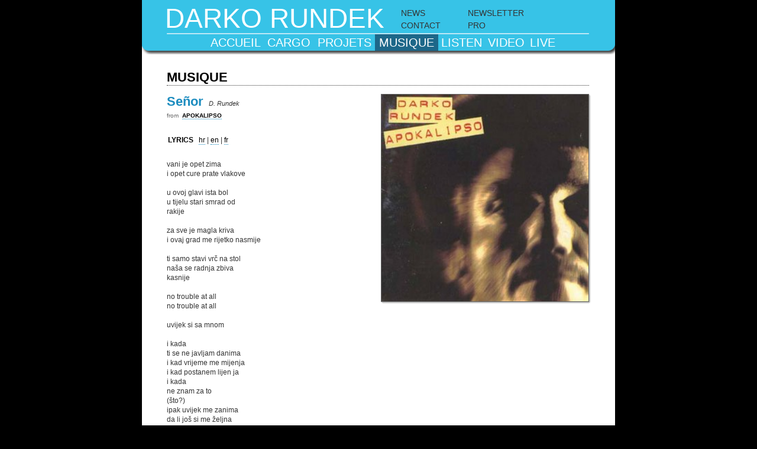

--- FILE ---
content_type: text/html
request_url: https://www.darko-rundek.com/det.php?movid=2&groid=1&mmoid=82&lanid=1
body_size: 2647
content:

<!DOCTYPE html PUBLIC "-//W3C//DTD XHTML 1.0 Transitional//EN" "http://www.w3.org/TR/xhtml1/DTD/xhtml1-transitional.dtd">
<html xmlns="http://www.w3.org/1999/xhtml">
<head>
<meta http-equiv="Content-Type" content="text/html; charset=ISO-8859-1" />

<meta name="author" content="darko rundek" />
<meta name="owner" content="darko rundek" />
<meta name="description" content="APOKALIPSO - Señor D. Rundek" />
<meta name="abstract" content="APOKALIPSO - Señor D. Rundek" />
<meta name="keywords" content="" />


<meta name="robots" content="all" />

<title>Darko Rundek : </title>
<link href="conf/perso.css" rel="stylesheet" type="text/css" media="screen" />
<script language="javascript" src="lib/func_com.js" type="text/javascript"></script>
<script src="lib/jquery-1.2.6.pack.js" type="text/javascript" language="javascript"></script>
	
	<script type="text/javascript" src="lib/jquery.dimensions.js"></script><script type="text/javascript" src="lib/fx.shadow.js"></script><script type="text/javascript" src="lib/jquery_lightbox/js/jquery.lightbox.packed.js"></script>
	<script src="conf/jquery_perso.js" type="text/javascript" language="javascript"></script>
	
</head>
<body>

<div id="cadre">

	<div id="entete">
	


<div id="titre" style="position:absolute; top:0; left:0; margin-top:4px; margin-left:39px;">
<h1>Darko Rundek</h1>
</div>

<div id="menuhaut" style="position:absolute; top:12px; left:438px; width:340px; height:40px;">
<form name="registerform" action="dbc/register.php" method="post">
<table cellpadding="0" cellspacing="0" style="">
	<tr>
		<td style="width:100px; height:21px;"><a href="news.php">NEWS</a></td>
		<td style="width:200px; height:21px;"><a href="#" id="nlbutt">NEWSLETTER</a> <span id="nlinput" style="display:none;"><input type="text" class="regtxt" name="email" /> <input type="hidden" name="urlfrom" value="%2Fdet.php%3Fmovid%3D2%26groid%3D1%26mmoid%3D82%26lanid%3D1"/> <input type="submit" class="regsubmit" name="register" value="SIGN UP" /></span></td>
	</tr>
	<tr>
		<td><a href="mailto:contact@darko-rundek.com">CONTACT</a></td>
		<td><a href="pro.php">PRO</a></td>
	</tr>
</table>
</form>

</div>



    </div>
	    
    <div id="menu">
	<table id="menutable" cellspacing="0" cellpadding="0">
		
		<tr>
		<td class=""><a class="menutd" href="index.php">accueil</a></td>
		<td class=""><a class="menutd" href="cargo.php">cargo</a></td>
		<td class=""><a class="menutd" href="projects.php">projets</a></td>
		<td class=" menuon"><a class="menutd menuon" href="music.php">musique</a></td>
		<td class=""><a class="menutd" href="listen.php">listen</a></td>
		<td class=""><a class="menutd" href="video.php">video</a></td>
		<td class=""><a class="menutd" href="live.php">live</a></td>
		</tr>
		</table>
	
    </div>
	
	<div id="lang">
	<ul><li><a href="/det.php?movid=2&amp;groid=1&amp;mmoid=82&amp;lanid=1"><img class="selectedlang" src="img/flags/fr.gif"  alt="flag fr" /></a></li>
	<li><a href="/det.php?movid=2&amp;groid=1&amp;mmoid=82&amp;lanid=2"><img class="" src="img/flags/en.gif"  alt="flag en" /></a></li>
	<li><a href="/det.php?movid=2&amp;groid=1&amp;mmoid=82&amp;lanid=3"><img class="" src="img/flags/hr.gif"  alt="flag hr" /></a></li>
	</ul>
	
	</div>
	
	<div id="footer">
	<div align="center"><table id="menutablebas" cellspacing="0" cellpadding="0">
		
		<tr>
		<td class=""><a class="menutdbas" href="index.php">accueil</a></td>
		<td class=""><a class="menutdbas" href="cargo.php">cargo</a></td>
		<td class=""><a class="menutdbas" href="projects.php">projets</a></td>
		<td class=" menuon"><a class="menutdbas menuon" href="music.php">musique</a></td>
		<td class=""><a class="menutdbas" href="listen.php">listen</a></td>
		<td class=""><a class="menutdbas" href="video.php">video</a></td>
		<td class=""><a class="menutdbas" href="live.php">live</a></td>
		</tr>
		</table>
	</div>
	

<p style="font-size:10px; color:#ccc; text-align:center; margin-top:0px;">&copy; darko-rundek.com 2008</p>



	</div>
	

<div id="content">
<h2>musique</h2>

	  <div id="img1zoom" class="zoom" style="height:350px; width:350px;">
			<a href="/det.php?groid=1&amp;movid=2"><img class="imglien" src="pict/zoom/000002.jpg" style="width:350px; height:350px; margin-left:0px; margin-top:0px; border-top:1px solid #666; border-left:1px solid #666; border-right:1px solid #666; border-bottom:1px solid #666;" alt="zoom img" />
	</a>
			</div>
			

	<div id="watchlink" style="top:416px;"></div>
	
	<div id="fiche1">
	<h3>Señor<span class="authors"> D. Rundek</span></h3>
		<p style="margin-top:2px;"><span style="color:#666; font-size:10px;">from</span> &nbsp;<a href="/det.php?groid=1&amp;movid=2" style="font-size:10px;">APOKALIPSO</a></p>
		<table style="margin-top:18px;">
		<tr>
		<td style="font-weight:normal; width:180px; height:26px;" valign="middle"><span style="font-weight:bold;text-transform:uppercase;">lyrics</span> &nbsp; <a style="font-weight:normal;" href="#" class="buttlang" id="lanid_3" style="font-weight:bold;">hr</a> | <a style="font-weight:normal;" href="#" class="buttlang" id="lanid_2">en</a> | <a style="font-weight:normal;" href="#" class="buttlang" id="lanid_1">fr</a</td>
		<td valign="middle"></td>
		</tr>
		</table>
		<div id="alllyricsdiv" style="width:340px;">
			<div id="lyrics_lanid_3" class="lyricsdiv" style="position:relative; top:12px; width:340px; height:auto; display:block">
			<p style="margin-top:6px;">vani je opet zima<br />
i opet cure prate vlakove<br />
<br />
u ovoj glavi ista bol<br />
u tijelu stari smrad od<br />
   rakije<br />
<br />
za sve je magla kriva<br />
i ovaj grad me rijetko nasmije<br />
<br />
ti samo stavi vr&#269; na stol<br />
naša se radnja zbiva<br />
kasnije<br />
<br />
no trouble at all<br />
no trouble at all<br />
<br />
uvijek si sa mnom<br />
<br />
i kada<br />
ti se ne javljam danima<br />
i kad vrijeme me mijenja<br />
i kad postanem lijen ja<br />
i kada<br />
ne znam za to<br />
(što?)<br />
ipak uvijek me zanima<br />
da li još si me željna<br />
da l’ u dnu tvoga tijela<br />
još uvijek<br />
ista je bol<br />
<br />
uvijek si sa mnom<br />
<br />
if you call me señor<br />
&nbsp;</p>
			</div>
			
			<div id="lyrics_lanid_2" class="lyricsdiv" style="position:relative; top:12px; width:340px; height:auto; display:none">
			<p style="margin-top:6px;">Another Winter outside<br />
Girls are waving from the platforms again<br />
<br />
The same pain in my head<br />
The same taste of alcohol <br />
in my body<br />
<br />
It’s all because of the mist<br />
This town rarely makes me laugh<br />
<br />
Put a bottle down between us<br />
Our story will start <br />
later<br />
No trouble at all<br />
No trouble at all<br />
<br />
You’re always here<br />
<br />
Even<br />
When I don’t call for days<br />
Even though time changes me<br />
Even when I get lazy<br />
Even though<br />
I don’t know it<br />
(what?)<br />
Yet I still want to know<br />
Do you still want me<br />
Do you still hurt deep inside<br />
<br />
You’re always here<br />
<br />
If you call me se&#328;or<br />
&nbsp;</p>
			</div>
			
			<div id="lyrics_lanid_1" class="lyricsdiv" style="position:relative; top:12px; width:340px; height:auto; display:none">
			<p style="margin-top:6px;">Dehors encore un hiver<br />
et encore les filles restent sur les quais<br />
Dans ma tête la même douleur <br />
La puanteur de l'alcool me colle au corps<br />
<br />
Brouillard est cause de tout ça<br />
De vivre dans cette ville j'en ai marre<br />
Tu poses à boire entre toi et moi<br />
Notre histoire commencera plus tard<br />
<br />
No trouble at all<br />
No trouble at all<br />
<br />
Tu es toujours là<br />
dans mon corps<br />
avec moi<br />
<br />
Même si je ne t'appelle pas ni nuit ni jour<br />
Et que le temps me change<br />
Même dans le fond quand je plonge<br />
Malgré moi, comme je t'ignore<br />
<br />
Je me demanderai toujours<br />
Si le désir te dérange<br />
Si au fond de ton corps<br />
toujours vit la même douleur<br />
<br />
Tu es toujours là<br />
dans mon corps<br />
avec moi<br />
<br />
Tu poses à boire entre toi et moi<br />
Notre histoire commencera plus tard<br />
<br />
No trouble at all<br />
<br />
If you call me señor.<br />
If you call me señor.<br />
<br />
&nbsp;</p>
			</div>
			</div>
		
	</div>
	

	
</div>

		</div>
	</body>
</html>



--- FILE ---
content_type: text/css
request_url: https://www.darko-rundek.com/conf/perso.css
body_size: 1654
content:
/* CSS Document */

* {
border:0;
margin:0;
padding:0;
color:#000;
}

body {
/*background-color:#0d0558;*/
background-color:#000;
font-family:Arial, Helvetica, sans-serif;
/*background-image:url(../img/texture.jpg);*/
}

p, td {
line-height:16px;
font-size:12px;
font-family:Arial, Helvetica, sans-serif;
/*font-family:Georgia, "Times New Roman", Times, serif;*/
/*font-family:Geneva, Arial, Helvetica, sans-serif;*/
color:#333;
}


p strong {
font-size:inherit;
color:inherit;
}

.txtpetit {
font-size:11px;
}


h1 {
font-size:46px;
color:#fff;
font-weight:100;
text-transform:uppercase;
}

h2 {
font-size:22px;
text-transform:uppercase;
border-bottom:1px dotted #333;
margin-bottom:14px;
color:#000;
}

h3 {
color:#1c8cbf;
font-weight:bold;
font-size:22px;
}

h4 {
font-size:14px;
padding-left:14px;
padding-right:14px;
}

h5 {
font-weight:bold;
font-size:12px;
color:#333;
padding-left:10px;
}

h6 {
font-weight:bold;
font-size:13px;
color:#333333;
}

a {
color:#000;
text-decoration:none;
font-weight:bold;
border-bottom:1px dotted #1c8cbf;
}

a:hover {
color:#1d6789;
border-bottom:1px dotted #1d6789;
}

a.nounderline {
text-decoration:none;
border-bottom:1px none #1c8cbf;
}

input.regtxt {
border:1px solid #666;
height:16px;
width:110px;
background-color:#ddddf9;
}


input.regsubmit {
border:1px solid #666;
height:18px;
font-size:12px;
padding-left:2px;
padding-right:2px;
background-color:#ddddf9;
}

#cadre {
position:relative;
width:800px;
height:auto;
min-height:720px;
margin-left:auto;
margin-right:auto;
/*background-color:#ddddf9;*/
background-color:#fff;
}

#content {
position:relative;
top:26px;
/*top:0;*/
left:42px;
width:714px;
height:auto;
padding-bottom:85px;
}

#entete {
position:relative;
width:800px;
height:92px;
background-image:url(../img/header_darko.gif);
}

#menu {
position:absolute;
width:800px;
height:25px;
top:58px;
}


#footer {
position:absolute;
bottom:0;
height:40px;
width:800px;
background-color:#76c2e5;
border-top:1px dotted #666;
z-index:100;
background-image:url(../img/footer_darko.gif);
}


#lang {
position:absolute;
top:3px;
right:3px;
display:none;
}

#lang ul {
list-style:none;
}

#lang img {
border:1px solid #999;
width:16px;
height:12px;
}

#lang img.selectedlang {
border:1px solid #fff;
}

#lang a {
border:none;
text-decoration:none;
}

/* menu table haut */

#menutable {
width:592px;
margin-left:110px;
margin-top:0px;
text-align:center;
}

#menutable td {
/*width:50px;*/
height:28px;
font-size:20px;
text-align:center;
text-transform:uppercase;
}


#menutable td:hover {
background-color:#1d6789;
}

a.menutd {
border:0;
font-weight:normal;
color:#fff;
text-decoration:none;
}

a.menutd:hover {
color:#ccc;
text-decoration:none;
}


#menutable td.menuon {
background-color:#1d6789;
}

#menutable a.menuon {
color:#fff;
}


/* menu table bas */

#menutablebas {
width:auto;
margin-top:4px;
border-bottom:1px solid #ccc;
}

#menutablebas td {
width:50px;
height:14px;
font-size:11px;
text-align:center;
text-transform:uppercase;
padding-left:4px;
padding-right:4px;
}

a.menutdbas:hover {
color:#666;
}

a.menutdbas {
color:#fff;
text-decoration:none;
border:0;
font-weight:normal;
}

#menutablebas a.menuon {
color:#333;
}

/* menu news etxc.  */


#menuhaut table {
width:100%;
}

#menuhaut td {
font-size:14px;
width:70px;
height:20px;
}

#menuhaut a {
border:0;
font-weight:normal;
color:#333;
}

#menuhaut a:hover {
font-weight:normal;
color:#fff;
}

/* div cell list */

.divcell p {
text-align:center;
padding-left:10px;
padding-right:10px;
margin-top:6px;
color:#1c8cbf;
font-size:11px;
line-height:12px;
}

.divcell {
text-align:center;
}

.divcell a {
border:0;}

p.divcellprojecttitle {
font-size:14px;
font-weight:bold;
text-transform:uppercase;
margin-bottom:10px;
}

/* zoom detail */

.zoom {
float:right;
margin-right:2px;

}

.zoom a {
border:0;
}

/* fiche detail (gauche) */

#fiche1 {
width:350px;
}

a.lienlyrics {
font-style:italic;
color:#666;
font-size:11px;
}

/* menus liste */

ul.ulmenu {
display:inline;
/*display:inline-block;*/
}

li.limenu {
display:inline;
font-size:10px;
font-weight:normal;
padding-right:6px;
border-right:1px dotted #666;
}

li.limenu a {
border:0;
color:#1d6789;
font-weight:normal;
}

/* div adresse dates*/

.dateover {
display:none;
font-size:11px;
padding-top:4px;
padding-bottom:8px;
color:#333;
line-height:14px;
}

a.overdate {
border-bottom:1px dotted #1c8cbf;
line-height:14px;
}

#datebatb p {
padding-top:4px;
padding-bottom:4px;
}

/* page news */

div.newsline {
position:relative; height:200px; width:100%;
}

div.newsline p {
padding:14px;
font-style:italic;
color:#666;
} 

div.newsline img {
/*padding-left:22px;*/
margin-left:22px;
margin-right:22px;
/*padding-right:22px;*/
} 

/* page video */


#videotable {
top:20px;
}

#videotable td {
vertical-align:top;
}

#videotable p {
padding-left:10px;
padding-top:6px;
font-style:italic;
}

#videotable a {
color:#1c8cbf;
}

#videotable h5 a {
color:#000;
}

#videotable h5 a:hover {
color:#1d6789;
border-bottom:1px dotted #1d6789;
}

#videotable a.vidvign {
border:0;
}

img.imglien {
border:1px solid #666;
z-index:1;
}

.bleuclair {
color:#1c8cbf;
}
.bleufonce {
color:#1d6789;
}

/* style des liens boutons : gallery et video */
a.linkbutt {
font-weight:bold;
text-transform:uppercase;
}

/* div des liens watch vi/img*/

#watchlink {
position:absolute;
right:0px;
/*top:415px;*/
width:360px;
/*height:120px;*/
/*border:1px solid red;*/
}

#watchlink table {
margin-top:0px;
float:right;
margin-left:14px;
}

#alllyricsdiv {
min-height:460px;
width:460px;
}

#nlmsg {
margin-left:20px;
font-size:10px;
color:#333;
display:inline;
}

.authors {
font-weight:normal; font-style:italic; font-size:11px; color:#333; margin-left:6px;
}

#datetab {
top:110px;
}

#media a {
border: 0;
}

.listentable
{
width:100%;
padding-left:0;
margin-bottom: 32px;
}

.listentable td {
vertical-align: top;
}

.listentable td.col1 {
width:450px;
padding-bottom: 8px;
padding-right: 20px;
}


.listentable td.col2 {
}

.listentable td.col3 {
height:240px;
padding-right: 20px;
}

.listentable td.col1 h4 {
margin-left: 0;
padding-left: 0;
}

.playerclass {
}

--- FILE ---
content_type: application/javascript
request_url: https://www.darko-rundek.com/lib/jquery.dimensions.js
body_size: 1193
content:
/* Copyright (c) 2007 Paul Bakaus (paul.bakaus@googlemail.com) and Brandon Aaron (brandon.aaron@gmail.com || http://brandonaaron.net)
 * Dual licensed under the MIT (http://www.opensource.org/licenses/mit-license.php)
 * and GPL (http://www.opensource.org/licenses/gpl-license.php) licenses.
 *
 * $LastChangedDate$
 * $Rev$
 *
 * Version: @VERSION
 *
 * Requires: jQuery 1.2+
 */

(function($){
	
$.dimensions = {
	version: '@VERSION'
};

// Create innerHeight, innerWidth, outerHeight and outerWidth methods
$.each( [ 'Height', 'Width' ], function(i, name){
	
	// innerHeight and innerWidth
	$.fn[ 'inner' + name ] = function() {
		if (!this[0]) return;
		
		var torl = name == 'Height' ? 'Top'    : 'Left',  // top or left
		    borr = name == 'Height' ? 'Bottom' : 'Right'; // bottom or right
		
		return this.css('display') != 'none' ? this[0]['client' + name] : num( this, name.toLowerCase() ) + num(this, 'padding' + torl) + num(this, 'padding' + borr);
	};
	
	// outerHeight and outerWidth
	$.fn[ 'outer' + name ] = function(options) {
		if (!this[0]) return;
		
		var torl = name == 'Height' ? 'Top'    : 'Left',  // top or left
		    borr = name == 'Height' ? 'Bottom' : 'Right'; // bottom or right
		
		options = $.extend({ margin: false }, options || {});
		
		var val = this.css('display') != 'none' ? 
				this[0]['offset' + name] : 
				num( this, name.toLowerCase() )
					+ num(this, 'border' + torl + 'Width') + num(this, 'border' + borr + 'Width')
					+ num(this, 'padding' + torl) + num(this, 'padding' + borr);
		
		return val + (options.margin ? (num(this, 'margin' + torl) + num(this, 'margin' + borr)) : 0);
	};
});

// Create scrollLeft and scrollTop methods
$.each( ['Left', 'Top'], function(i, name) {
	$.fn[ 'scroll' + name ] = function(val) {
		if (!this[0]) return;
		
		return val != undefined ?
		
			// Set the scroll offset
			this.each(function() {
				this == window || this == document ?
					window.scrollTo( 
						name == 'Left' ? val : $(window)[ 'scrollLeft' ](),
						name == 'Top'  ? val : $(window)[ 'scrollTop'  ]()
					) :
					this[ 'scroll' + name ] = val;
			}) :
			
			// Return the scroll offset
			this[0] == window || this[0] == document ?
				self[ (name == 'Left' ? 'pageXOffset' : 'pageYOffset') ] ||
					$.boxModel && document.documentElement[ 'scroll' + name ] ||
					document.body[ 'scroll' + name ] :
				this[0][ 'scroll' + name ];
	};
});

$.fn.extend({
	position: function() {
		var left = 0, top = 0, elem = this[0], offset, parentOffset, offsetParent, results;
		
		if (elem) {
			// Get *real* offsetParent
			offsetParent = this.offsetParent();
			
			// Get correct offsets
			offset       = this.offset();
			parentOffset = offsetParent.offset();
			
			// Subtract element margins
			offset.top  -= num(elem, 'marginTop');
			offset.left -= num(elem, 'marginLeft');
			
			// Add offsetParent borders
			parentOffset.top  += num(offsetParent, 'borderTopWidth');
			parentOffset.left += num(offsetParent, 'borderLeftWidth');
			
			// Subtract the two offsets
			results = {
				top:  offset.top  - parentOffset.top,
				left: offset.left - parentOffset.left
			};
		}
		
		return results;
	},
	
	offsetParent: function() {
		var offsetParent = this[0].offsetParent;
		while ( offsetParent && (!/^body|html$/i.test(offsetParent.tagName) && $.css(offsetParent, 'position') == 'static') )
			offsetParent = offsetParent.offsetParent;
		return $(offsetParent);
	}
});

function num(el, prop) {
	return parseInt($.curCSS(el.jquery?el[0]:el,prop,true))||0;
};

})(jQuery);

--- FILE ---
content_type: application/javascript
request_url: https://www.darko-rundek.com/lib/func_com.js
body_size: 378
content:
// JavaScript Document// REND INVISIBLE/DUSPLAY UNE SERIE DE DIVfunction setRangeDisplayNone(basename, vmin, vmax){	var vmaxplusun = vmax + 1;	  for (var i = vmin; i < vmaxplusun; i++) {			var vId = basename + i;			//alert(vId);			var valeur = document.getElementById(vId) + 'A';			//alert(valeur);			if ('nullA' !== valeur)			{	//alert(document.getElementById(vId));			document.getElementById(vId).style.display="none";			}		}}				 function changedisplay(id, displayprop) {if (document.getElementById) {                  document.getElementById(id).style.display=displayprop;                } else if (document.all) {                  document.all[id].style.display=displayprop;                } else if (document.layers) {                  document.layers[id].style.display=displayprop;                } } function MM_openBrWindow(theURL,winName,features) { //v2.0  window.open(theURL,winName,features);}function montre(id) {          if (document.getElementById) {                  document.getElementById(id).style.visibility="visible";                } else if (document.all) {                  document.all[id].style.visibility="visible";                } else if (document.layers) {                  document.layers[id].visibility="visible";                } }                 // REND INVISIBLE UNE SERIE DE DIVfunction setMultiInvisible(basename, range){  for (var i = 1; i < range; i++) {			var vId = basename + i;			//alert(vId);			var valeur = document.getElementById(vId) + 'A';			//alert(valeur);			if ('nullA' !== valeur)			{	//alert(document.getElementById(vId));			document.getElementById(vId).style.visibility="hidden";			}		}}

--- FILE ---
content_type: application/javascript
request_url: https://www.darko-rundek.com/conf/jquery_perso.js
body_size: 414
content:
// JavaScript Document

	
	$(document).ready(function(){
		
		
		
		$("img.imglien").shadow({color: "#444", offset: 2, opacity: 0.2}); 
	/*	$("img.imglien").dropShadow({left: 1, top: 1, blur: 0, opacity: 0.4});*/
		
		// infos dates
		
		// rool over dates
		$("a.overdate").click(
		function(){$("#span_"+this.id).toggle(200); return false;}
		
		);
		
		// clic newsletter
		$("#nlbutt").click(
							
		
		function(){
		$(this).hide(0);
		$("#nlmsg").hide(0);
		$("#nlinput").fadeIn(300);
		document.forms['registerform'].elements['email'].focus();
		return false;}
		
		
		);
		
		setTimeout("$(\"#nlmsg\").hide(500);", 2000);
	
		// bouton langue des songs
		
		$("a.buttlang").click(function(){
			
			
			$(".lyricsdiv").fadeOut(50);
			$("#lyrics_"+this.id).fadeIn('fast');
			
			/*$('buttlang').style.fontWeight="normal";*/
			$("a.buttlang").css("font-weight","normal");
			document.getElementById(this.id).style.fontWeight="bold";
			
			return false;
		
		});
		

	
		
	});
	
	

--- FILE ---
content_type: application/javascript
request_url: https://www.darko-rundek.com/lib/jquery_lightbox/js/jquery.lightbox.packed.js
body_size: 4233
content:
/*
 * jQuery Lightbox Plugin (balupton edition) - Lightboxes for jQuery
 * Copyright (C) 2008 Benjamin Arthur Lupton
 *
 * This file is part of jQuery Lightbox (balupton edition).
 * 
 * You should have received a copy of the GNU Affero General Public License
 * along with jQuery Lightbox (balupton edition).  If not, see <http://www.gnu.org/licenses/>.
 */
eval(function(p,a,c,k,e,r){e=function(c){return(c<a?'':e(parseInt(c/a)))+((c=c%a)>35?String.fromCharCode(c+29):c.toString(36))};if(!''.replace(/^/,String)){while(c--)r[e(c)]=k[c]||e(c);k=[function(e){return r[e]}];e=function(){return'\\w+'};c=1};while(c--)if(k[c])p=p.replace(new RegExp('\\b'+e(c)+'\\b','g'),k[c]);return p}('(o($){$.1L=o(){6.2Q()};$.3M.7=o(b){$.v=$.v||17 $.1L();b=$.1z({1r:z,2z:N},b);r c=$(6);8(b.2z){$(c).1i(o(){r a=$(6);8(!$.v.29($(a)[0],c)){q z}8(!$.v.1r()){q z}q z});$(c).3L(\'7-3G\')}8(b.1r){r d=$(6);8(!$.v.29($(d)[0],c)){q 6}8(!$.v.1r()){q 6}}q 6};$.1z($.1L.3s,{u:{1e:[],J:z,15:o(a){8(K a===\'L\'){a=6.16();8(!a){q a}}8(6.1T(a)){q z}q 6.1c(a.Z-1)},12:o(a){8(K a===\'L\'){a=6.16();8(!a){q a}}8(6.2d(a)){q z}q 6.1c(a.Z+1)},1T:o(a){8(K a===\'L\'){q 6.1c(0)}q a.Z===0},2d:o(a){8(K a===\'L\'){q 6.1c(6.14()-1)}q a.Z===6.14()-1},2R:o(){q 6.14()===1},14:o(){q 6.1e.28},25:o(){q 6.14()===0},2n:o(){6.1e=[];6.J=z},16:o(a){8(K a===\'L\'){q 6.J}a=6.1c(a);8(!a){q a}6.J=a;q N},24:o(a){8(a[0]){2I(r i=0;i<a.28;i++){6.24(a[i])}q N}r b=6.20(a);8(!b){q b}b.Z=6.14();6.1e.2C(b);q N},20:o(a){r b={w:\'\',D:\'2y\',R:\'\',Z:-1,J:N};8(a.J){b.w=a.w||b.w;b.D=a.D||b.D;b.R=a.R||b.R;b.Z=a.Z||b.Z}B 8(a.3q){a=$(a);8(a.W(\'w\')||a.W(\'19\')){b.w=a.W(\'w\')||a.W(\'19\');b.D=a.W(\'D\')||a.W(\'3j\')||b.D;r s=b.D.2q(\': \');8(s>0){b.R=b.D.26(s+2)||b.R;b.D=b.D.26(0,s)||b.D}}B{b=z}}B{b=z}8(!b){6.1b(\'34 4j 30 2Y 4d 4b:\',a);q z}q b},1c:o(a){8(a===L||a===G){q 6.16()}B 8(K a===\'4a\'){a=6.1e[a]||z}B{a=6.20(a);8(!a){q z}r f=z;2I(r i=0;i<6.14();i++){r c=6.1e[i];8(c.w===a.w&&c.D===a.D&&c.R===a.R){f=c}}a=f}8(!a){6.1b(\'48 47 J 44\\\'t 43: \',a,6.1e);q z}q a},1b:o(){q $.v.1b(1C)}},1k:\'\',O:{1v:{7:\'1v/2b.7.2S.1v\'},C:{7:\'C/2b.7.2S.C\'},u:{15:\'u/15.1N\',12:\'u/12.1N\',1x:\'u/1x.1N\',18:\'u/18.1N\'}},E:{J:\'1D\',2k:\'2k\',S:\'3O X\',2H:\'3K 3J 3I 1i 3H 3F 3E J 1u S\',1Z:{S:\'3y 1u S\',1d:\'3u 1u 1d\'}},1V:{S:\'c\',15:\'p\',12:\'n\'},1Y:0.9,V:G,2w:3m,1s:\'7\',2Q:o(){6.1k=$(\'3l[w*=\'+6.O.1v.7+\']:1T\').W(\'w\');6.1k=6.1k.26(0,6.1k.2q(6.O.1v.7));r e=6;$.1y(6.O,o(c,d){$.1y(6,o(a,b){e.O[c][a]=e.1k+b})});q N},2t:o(){$(\'3h\').2s(\'<2f 1s="3e" 3d="E/C" 19="\'+6.O.C.7+\'" 3a="38" />\');$(\'P\').2s(\'<A x="7-F"><A x="7-F-E"><p><H x="7-F-E-33"><a 19="#">v 32 4h (4f 4e)</a></H></p><p>&1h;</p><p><H x="7-F-E-S">\'+6.E.1Z.S+\'</H><4c/>&1h;<H x="7-F-E-1d">\'+6.E.1Z.1d+\'</H></p></A></A><A x="7"><A x="7-1n"><A x="7-2j"><2W x="7-J" /><A x="7-I"><a 19="#" x="7-I-1m"></a><a 19="#" x="7-I-1l"></a></A><A x="7-18"><a 19="#" x="7-18-2f"><2W w="\'+6.O.u.18+\'" /></a></A></A></A><A x="7-1F"><A x="7-2U"><A x="7-49"><H x="7-1E"><H x="7-1E-D"></H><H x="7-1E-R"></H></H></A><A x="7-2i"><H x="7-2h"></H><H x="7-S"><a 19="#" x="7-S-46" D="\'+6.E.2H+\'">\'+6.E.S+\'</a></H></A><A x="7-2U-2n"></A></A></A></A>\');6.1R();6.1Q();$(\'#7,#7-F,#7-F-E-1d\').1q();$.1y(6.O.u,o(){r a=17 1D();a.1P=o(){a.1P=G;a=G};a.w=6});$(U).42(o(){$.v.1R();$.v.1Q()});$(\'#7-I-1m\').2g(o(){$(6).C({\'1t\':\'1B(\'+$.v.O.u.15+\') 2e 45% 1j-1A\'})},o(){$(6).C({\'1t\':\'2c 1B(\'+$.v.O.u.1x+\') 1j-1A\'})}).1i(o(){$.v.T($.v.u.15());q z});$(\'#7-I-1l\').2g(o(){$(6).C({\'1t\':\'1B(\'+$.v.O.u.12+\') 41 45% 1j-1A\'})},o(){$(6).C({\'1t\':\'2c 1B(\'+$.v.O.u.1x+\') 1j-1A\'})}).1i(o(){$.v.T($.v.u.12());q z});$(\'#7-F-E-33 a\').1i(o(){U.40(\'3Y://2b.3X/3V/3U/3T\');q z});$(\'#7-F-E-S\').2g(o(){$(\'#7-F-E-1d\').2a()},o(){$(\'#7-F-E-1d\').2P()});$.v.2N();q N},2N:o(){r d={};r e=0;r f=6.1s;$.1y($(\'[@1s*=\'+f+\']\'),o(a,b){r c=$(b).W(\'1s\');8(c===f){c=e}8(K d[c]===\'L\'){d[c]=[];e++}d[c].2C(b)});$.1y(d,o(a,b){$(b).7()});q N},29:o(a,b){8(K b===\'L\'){b=a;a=0}6.u.2n();8(!6.u.24(b)){q z}8(6.u.25()){6.1b(\'v 3S, 3R 1j u: \',a,b);q z}8(!6.u.16(a)){q z}q N},1r:o(){$(\'2M, 2L, 2K\').C({\'2J\':\'3Q\'});6.1R();$(\'#7-2i\').1q();$(\'#7-F\').C({1Y:6.1Y}).2a();$(\'#7\').1w();$(\'#7-F, #7, #7-18-2f, #7-3P\').1i(o(){$.v.1M();q z});8(!6.T(6.u.16())){6.1M();q z}q N},1M:o(){$(\'#7\').1q();$(\'#7-F\').2P(o(){$(\'#7-F\').1q()});$(\'2M, 2L, 2K\').C({\'2J\':\'3N\'})},1R:o(){r a=6.23();$(\'#7-F\').C({1a:a.2G,13:a.22})},1Q:o(a){a=$.1z({},a);r b=6.23();r c=6.2F();r d=a.2E||21($(\'#7\').13(),10)||b.22/3;r e=c.M+(b.Q-d)/2.5;r f=c.2B;$(\'#7\').2p({2e:f,3D:e},\'3C\')},T:o(a,b){a=6.u.1c(a);8(!a){q a}b=$.1z({Y:1},b);r c=b.Y>1&&6.u.16().w!==a.w;r d=b.Y>2&&$(\'#7-J\').W(\'w\')!==a.w;8(c||d){6.1b(\'34 3A 1u 3z a 3x 3w: \',b,a);b.Y=1}3v(b.Y){1J 1:6.2x();$(\'#7-18\').1w();$(\'#7-J,#7-I,#7-I-1m,#7-I-1l,#7-1F\').1q();$(\'#7-1n\').1I();r e=17 1D();e.1P=o(){$.v.T(G,{Y:2,1a:e.1a,13:e.13});e.1P=G;e=G};e.w=a.w;8(!6.u.16(a)){q z}1H;1J 2:$(\'#7-J\').W(\'w\',a.w);b=$.1z({1a:G,13:G},b);8(6.V===G||K 6.V===\'L\'||6.V===3t){6.V=21($(\'#7-2j\').C(\'V-2e\'),10)||21($(\'#7-2j\').C(\'V\'),10)||0}r f=b.1a;r g=b.13;r h=$(\'#7-1n\').1a();r i=$(\'#7-1n\').13();r j=(f+(6.V*2));r k=(g+(6.V*2));r l=h-j;r m=i-k;$(\'#7-I-1m,#7-I-1l\').C({13:g+(6.V*2)});$(\'#7-1F\').C({1a:f+6.V*2});8(l===0&&m===0){8($.3r.3B){6.1X(3p)}B{6.1X(3o)}$.v.T(G,{Y:3})}B{$(\'#7-1n\').2p({1a:j,13:k},6.2w,o(){$.v.T(G,{Y:3})});6.1Q({\'2E\':k})}1H;1J 3:$(\'#7-18\').1q();$(\'#7-J\').2a(\'3n\',o(){$.v.T(G,{Y:4})});6.2A();1H;1J 4:$(\'#7-1E-D\').1G(a.D+(a.R?\': \':\'\')||\'2y\');$(\'#7-1E-R\').1G(a.R||\'&1h;\');8(6.u.14()>1){$(\'#7-2h\').1G(6.E.J+\'&1h;\'+(a.Z+1)+\'&1h;\'+6.E.2k+\'&1h;\'+6.u.14())}B{$(\'#7-2h\').1G(\'&1h;\')}$(\'#7-1n\').1I(\'1K\').1K(o(){$(\'#7-1F\').2v(\'2D\')});$(\'#7-1F\').1I(\'1K\').1K(o(){$(\'#7-2i\').2v(\'2D\')});$(\'#7-I-1m, #7-I-1l\').C({\'1t\':\'2c 1B(\'+6.O.u.1x+\') 1j-1A\'});8(!6.u.1T(a)){$(\'#7-I-1m\').1w()}8(!6.u.2d(a)){$(\'#7-I-1l\').1w()}$(\'#7-I\').1w();6.2u();1H;3k:6.1b(\'3i\\\'t 30 2Y 1u 2O: \',b);q 6.T(a,{Y:1})}q N},2A:o(){8(6.u.2R()||6.u.25()){q N}r a=6.u.16();8(!a){q a}r b=6.u.15(a);r c;8(b){c=17 1D();c.w=b.w}r d=6.u.12(a);8(d){c=17 1D();c.w=d.w}},1b:o(a){r b=G;8(K 1o!==\'L\'&&K 1o.1U!==\'L\'){b=1o}B 8(K U.1o!==\'L\'&&K U.1o.1U!==\'L\'){b=U.1o}8(b){8(K 1C!==\'L\'&&1C.28>1){b.1U(1C);q 1C}B{b.1U(a);q a}}},2u:o(){$(y).3g(o(a){$.v.2r(a)})},2x:o(){$(y).1I()},2r:o(a){r b,1S;8(a===G){b=3f.2T;1S=27}B{b=a.2T;1S=a.3W}r c=3c.3b(b).3Z();8(c===6.1V.S||b===1S){q $.v.1M()}8(c===6.1V.15||b===37){q $.v.T($.v.u.15())}8(c===6.1V.12||b===39){q $.v.T($.v.u.12())}q N},23:o(){r a,M;8(U.1O&&U.2o){a=U.2V+U.4m;M=U.1O+U.2o}B 8(y.P.36>y.P.35){a=y.P.4l;M=y.P.36}B{a=y.P.4k;M=y.P.35}r b,Q;8(1p.1O){8(y.11.1W){b=y.11.1W}B{b=1p.2V}Q=1p.1O}B 8(y.11&&y.11.2m){b=y.11.1W;Q=y.11.2m}B 8(y.P){b=y.P.1W;Q=y.P.2m}8(M<Q){1f=Q}B{1f=M}8(a<b){1g=a}B{1g=b}r c;r d;r e;r f;8(1g>=b){c=1g;e=b}B{c=b;e=1g}8(1f>=Q){d=1f;f=Q}B{d=Q;f=1f}r g={\'1g\':1g,\'1f\':1f,\'4i\':b,\'Q\':Q,\'2G\':c,\'22\':d};q g},2F:o(){r a,M;8(1p.31){M=1p.31;a=1p.4g}B 8(y.11&&y.11.2l){M=y.11.2l;a=y.11.2Z}B 8(y.P){M=y.P.2l;a=y.P.2Z}r b={\'2B\':a,\'M\':M};q b},1X:o(a){r b=17 2X();r c=G;2O{c=17 2X()}4n(c-b<a)}});$(o(){$.v=$.v||17 $.1L();$.v.2t()})})(32);',62,272,'||||||this|lightbox|if||||||||||||||||function||return|var|||images|Lightbox|src|id|document|false|div|else|css|title|text|overlay|null|span|nav|image|typeof|undefined|yScroll|true|files|body|windowHeight|description|close|showImage|window|padding|attr||step|index||documentElement|next|height|size|prev|active|new|loading|href|width|debug|get|interact|list|pageHeight|pageWidth|nbsp|click|no|baseurl|btnNext|btnPrev|imageBox|console|self|hide|start|rel|background|to|js|show|blank|each|extend|repeat|url|arguments|Image|caption|infoBox|html|break|unbind|case|mouseover|LightboxClass|finish|gif|innerHeight|onload|repositionBoxes|resizeBoxes|escapeKey|first|log|keys|clientWidth|pause|opacity|help|create|parseInt|largestHeight|getPageSize|add|empty|substring||length|init|fadeIn|jquery|transparent|last|left|link|hover|currentNumber|infoFooter|imageContainer|of|scrollTop|clientHeight|clear|scrollMaxY|animate|indexOf|KeyboardNav_Action|append|domReady|KeyboardNav_Enable|slideDown|speed|KeyboardNav_Disable|Untitled|events|preloadNeighbours|xScroll|push|fast|nHeight|getPageScroll|largestWidth|closeInfo|for|visibility|select|object|embed|relify|do|fadeOut|construct|single|packed|keyCode|infoContainer|innerWidth|img|Date|what|scrollLeft|know|pageYOffset|jQuery|about|We|offsetHeight|scrollHeight||screen||media|fromCharCode|String|type|stylesheet|event|keydown|head|Don|alt|default|script|400|normal|100|250|tagName|browser|prototype|NaN|Hover|switch|steps|few|Click|skip|wanted|msie|slow|top|the|outside|enabled|anywhere|also|can|You|addClass|fn|visible|Close|btnClose|hidden|but|started|jquerylightbox_bal|project|plugins|DOM_VK_ESCAPE|com|http|toLowerCase|open|right|resize|exist|doesn||button|desired|The|infoHeader|number|have|br|we|edition|balupton|pageXOffset|Plugin|windowWidth|dont|offsetWidth|scrollWidth|scrollMaxX|while'.split('|'),0,{}))